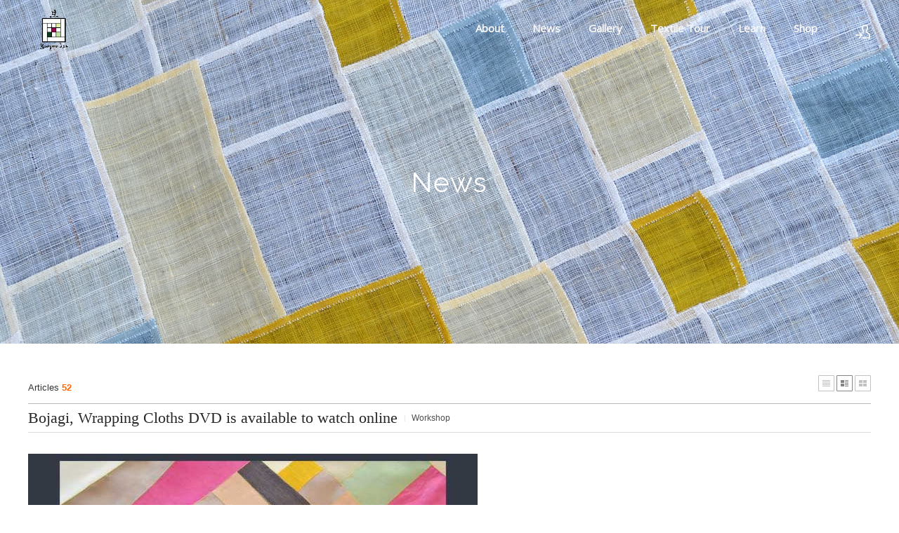

--- FILE ---
content_type: text/html; charset=UTF-8
request_url: http://www.youngminlee.com/index.php?mid=news&page=3&sort_index=regdate&order_type=asc&category=179&document_srl=12548
body_size: 9128
content:
<!DOCTYPE html>
<html lang="en">
<head>
<!-- META -->
<meta charset="utf-8">
<meta name="Generator" content="XpressEngine">
<meta http-equiv="X-UA-Compatible" content="IE=edge">
<!-- TITLE -->
<title>News - Bojagi, Wrapping Cloths DVD is available to watch online</title>
<!-- CSS -->
<link rel="stylesheet" href="/common/css/xe.min.css?20181224190518" />
<link rel="stylesheet" href="/modules/board/skins/xe_official/css/board.css?20190203214909" />
<link rel="stylesheet" href="/modules/board/skins/xe_official/css/white.css?20190203214909" />
<link rel="stylesheet" href="/modules/editor/skins/ckeditor/css/default.css?20181224193122" />
<link rel="stylesheet" href="/common/xeicon/xeicon.min.css?20181224190607" />
<link rel="stylesheet" href="/common/js/plugins/jquery.fileupload/css/jquery.fileupload.css?20181224190745" />
<link rel="stylesheet" href="/common/js/plugins/jquery.fileupload/css/style.css?20181224190746" />
<link rel="stylesheet" href="/layouts/youngmin/css/layout.min.css?20190416035020" />
<link rel="stylesheet" href="/layouts/youngmin/css/idangerous.swiper.css?20190228200811" />
<link rel="stylesheet" href="/layouts/youngmin/css/welcome.min.css?20190416032414" />
<link rel="stylesheet" href="/layouts/youngmin/css/webfont.min.css?20190228200814" />
<link rel="stylesheet" href="/layouts/youngmin/css/widget.login.min.css?20190228200816" />
<link rel="stylesheet" href="/modules/editor/styles/ckeditor_light/style.css?20181224192701" />
<link rel="stylesheet" href="/addons/jq_lightbox/css/jquery.lightbox-0.5.css?20190220044606" />
<!-- JS -->
<script>
var current_url = "http://www.youngminlee.com/?mid=news&page=3&sort_index=regdate&order_type=asc&category=179&document_srl=12548";
var request_uri = "http://www.youngminlee.com/";
var current_mid = "news";
var waiting_message = "Requesting to the server, please wait.";
var ssl_actions = new Array();
var default_url = "http://www.youngminlee.com/";
</script>
<!--[if lt IE 9]><script src="/common/js/jquery-1.x.min.js?20181224190534"></script>
<![endif]--><!--[if gte IE 9]><!--><script src="/common/js/jquery.min.js?20181224190538"></script>
<!--<![endif]--><script src="/common/js/x.min.js?20181224190546"></script>
<script src="/common/js/xe.min.js?20181224190551"></script>
<script src="/modules/board/tpl/js/board.min.js?20181224192611"></script>
<script src="/modules/editor/tpl/js/editor_common.min.js?20181224192732"></script>
<script src="/modules/editor/tpl/js/editor.app.min.js?20181224192729"></script>
<script src="/modules/editor/skins/ckeditor/js/xe_interface.min.js?20181224193124"></script>
<script src="/layouts/youngmin/js/layout.min.js?20190228200941"></script>
<script src="/layouts/youngmin/js/jquery.parallax-scroll.min.js?20190228200940"></script>
<script src="/addons/jq_lightbox/js/jquery.lightbox-0.5.min.js?20190220044613"></script>
<!-- RSS -->
<!-- ICON -->
<link rel="shortcut icon" href="/files/attach/xeicon/favicon.ico" />

<meta name="viewport" content="width=device-width, user-scalable=yes">
<link rel="canonical" href="http://www.youngminlee.com/news/12548" />
<meta name="description" content="My DVD is available to watch online now. You can sign up and learn as you watch these videos on your device. Click here to check the details." />
<meta property="og:locale" content="en_US" />
<meta property="og:type" content="article" />
<meta property="og:url" content="http://www.youngminlee.com/news/12548" />
<meta property="og:title" content="News - Bojagi, Wrapping Cloths DVD is available to watch online" />
<meta property="og:description" content="My DVD is available to watch online now. You can sign up and learn as you watch these videos on your device. Click here to check the details." />
<meta property="article:published_time" content="2020-10-02T15:27:43-04:00" />
<meta property="article:modified_time" content="2020-10-02T15:27:43-04:00" />
<meta property="og:image" content="http://www.youngminlee.com/./files/attach/images/155/548/012/800a45e5d5cc1c2d2466d995dad38e42.jpg" />
<meta property="og:image:width" content="640" />
<meta property="og:image:height" content="362" /><script>
//<![CDATA[
xe.current_lang = "en";
xe.cmd_find = "Find";
xe.cmd_cancel = "Cancel";
xe.cmd_confirm = "Confirm";
xe.msg_no_root = "You cannot select a root.";
xe.msg_no_shortcut = "You cannot select a shortcut.";
xe.msg_select_menu = "Select target menu";
//]]>
</script>
</head>
<body>
																																		
										
																																					
		
	<p class="skip"><a href="#content">Skip to menu</a></p>
<div class="container onepage fixed_header  ">
	<!-- HEADER -->
	<div class="header_wrap xe-clearfix">
				<header class="header sub sub_type3">
			
			<h1 class="logo-item">
												<a href="/">
																									<img src="http://www.youngminlee.com/files/attach/images/3927/eea1e96000b82b8258ef0ce8f88b7562.gif" alt="" />
															</a>
			</h1>
			
			<div class="side">
				<ul>
					<!-- search -->
										<!-- admin -->
										<!-- login -->
					<li class="hover">
													<!-- before_login -->
							<a href="/index.php?mid=news&amp;page=3&amp;sort_index=regdate&amp;order_type=asc&amp;category=179&amp;document_srl=12548&amp;act=dispMemberLoginForm" id="ly_btn"><i class="xi-user-add"></i><span class="blind">Sign In/Sign Up</span></a>
							<div class="ly ly_login">
								<ul>
									<li><a id="ly_login_btn" href="/index.php?mid=news&amp;page=3&amp;sort_index=regdate&amp;order_type=asc&amp;category=179&amp;document_srl=12548&amp;act=dispMemberLoginForm" rel="nofollow">Sign In</a></li>
									<li><a href="/index.php?mid=news&amp;page=3&amp;sort_index=regdate&amp;order_type=asc&amp;category=179&amp;document_srl=12548&amp;act=dispMemberSignUpForm" rel="nofollow">Sign Up</a></li>
								</ul>
								<span class="edge"></span>
							</div>
							<!-- /before_login -->
											</li>
				</ul>
			</div>
			<!-- SNB -->
						<!-- GNB -->
			<nav class="gnb" id="gnb">
				<div id="mobile_menu_btn" class="menu_btn">
					<div class="menu_bar">
						<div class="btn1"></div>
						<div class="btn2"></div>
						<div class="btn3"></div>
					</div>
				</div>
				<ul>
					<li>
						<a href="/profile">About</a>
												<ul class="depth2">
							<li>
								<a href="/profile">Youngmin Lee</a>
															</li><li>
								<a href="/bojagi">Bojagi</a>
															</li><li>
								<a href="/maedeup">Maedeup</a>
															</li><li>
								<a href="/contact">Contact</a>
															</li>						</ul>					</li><li>
						<a href="/news">News</a>
																	</li><li>
						<a href="/gallery">Gallery</a>
																	</li><li>
						<a href="/about_tour">Textile Tour</a>
												<ul class="depth2">
							<li>
								<a href="/about_tour">About</a>
															</li><li>
								<a href="/faq_tour">FAQ</a>
															</li><li>
								<a href="/ask_tour">Contact</a>
															</li>						</ul>					</li><li>
						<a href="#">Learn</a>
												<ul class="depth2">
							<li>
								<a href="/video">Video Clips</a>
															</li><li>
								<a href="/resource">Resource</a>
															</li>						</ul>					</li><li>
						<a href="/shop">Shop</a>
												<ul class="depth2">
							<li>
								<a href="/book">Book</a>
															</li><li>
								<a href="/ssamsoljogakbokit">Ssamsol Jogakbo Kit</a>
															</li><li>
								<a href="/saeksilnubikit">Saeksilnubi Kit</a>
															</li><li>
								<a href="/kit">Flower Pincushion Kit</a>
															</li><li>
								<a href="/lotusleaf">Lotus Leaf Mat</a>
															</li><li>
								<a href="/mandudumplingmobilekit">Mandu, Dumpling Mobile Kit</a>
															</li><li>
								<a href="/ramie">Fabric-Ramie</a>
															</li><li>
								<a href="/silkorgnaza">Silk Organza</a>
															</li><li>
								<a href="/soldout">Sold Out</a>
															</li>						</ul>					</li>				</ul>
			</nav>			<!-- /GNB -->
		</header>
	</div>
	<!-- END:HEADER -->
	<!-- VISUAL-SUBHEADER -->
	<div class="visual sub sub_type3">
														<span class="bg_img" style="background-image:url('./layouts/youngmin/img/sub_banner_02.jpg')"></span>
		<span class="mask"></span>
		<div class="sub_title">
			<h1>News</h1>
		</div>
	</div>    <!-- Swiper -->
    	<!-- /VISUAL -->
	<!-- BODY -->
	<div class="body fixed-width sub none">
		<!-- LNB -->
				<!-- /LNB -->
		<!-- CONTENT -->
			<div class="content" id="content">
				    	        <div class="board">
    <div class="boardHeader">
						    </div>
        <div class="boardInformation">
                <div class="infoSum">Articles <strong>52</strong></div>
        		
		<div class="infoView">
			<ul>
								<li class="listTypeClassic icon"><a href="/index.php?mid=news&amp;page=3&amp;sort_index=regdate&amp;order_type=asc&amp;category=179&amp;listStyle=list" title="Classic Style"><span>Classic Style</span></a></li>
				<li class="listTypeZine icon active"><a href="/index.php?mid=news&amp;page=3&amp;sort_index=regdate&amp;order_type=asc&amp;category=179&amp;listStyle=webzine" title="Zine Style"><span>Zine Style</span></a></li>
				<li class="listTypeGallery icon"><a href="/index.php?mid=news&amp;page=3&amp;sort_index=regdate&amp;order_type=asc&amp;category=179&amp;listStyle=gallery" title="Gallery Style"><span>Gallery Style</span></a></li>
			</ul>
		</div>
    </div>
<div class="viewDocument">
    <div class="boardRead">
	<div class="boardReadHeader">
		<div class="titleArea">
			<h3 class="title"><a href="http://www.youngminlee.com/news/12548">Bojagi, Wrapping Cloths DVD is available to watch online</a></h3>
			<a href="/index.php?mid=news&amp;page=3&amp;sort_index=regdate&amp;order_type=asc&amp;category=179" class="category">Workshop</a>
		</div>
		</div>
	<div class="boardReadBody">
					<!--BeforeDocument(12548,666)--><div class="document_12548_666 xe_content"><p><img src="http://www.youngminlee.com/./files/attach/images/155/548/012/800a45e5d5cc1c2d2466d995dad38e42.jpg" alt="LW-bojagi01 copy.jpg" style="" /></p>

<p>&nbsp;</p>

<p>My DVD is available to watch online now.</p>

<p>You can sign up and learn as you watch these videos on your device.</p>

<p>Click<a href="http://www.youngminlee.com/onlineclass"><strong> here</strong></a> to check the details.</p>

<p>&nbsp;</p><div class="document_popup_menu"><a href="#popup_menu_area" class="document_12548" onclick="return false">I want to</a></div></div><!--AfterDocument(12548,666)-->				
		
			 
			<ul class="sns">
				<li>Share</li>
				<li class="facebook link"><a href="http://facebook.com/">Facebook</a></li>
				<li class="twitter link"><a href="http://twitter.com/">Twitter</a></li>				
				<li class="delicious link"><a href="http://delicious.com/">Delicious</a></li>
				<li class="me2day link"><a href="http://me2day.net/">Me2day</a></li>
			</ul>
			<script type="text/javascript">
				jQuery(function($){
					$('.facebook>a').snspost({
						type : 'facebook',
						content : 'Bojagi, Wrapping Cloths DVD is available to watch online'
					});
					$('.twitter>a').snspost({
						type : 'twitter',
						content : 'Bojagi, Wrapping Cloths DVD is available to watch online http://www.youngminlee.com/news/12548'
					});
					$('.delicious>a').snspost({
						type : 'delicious',
						content : 'Bojagi, Wrapping Cloths DVD is available to watch online'
					});
					$('.me2day>a').snspost({
						type : 'me2day',
						content : '\"Bojagi, Wrapping Cloths DVD is available to watch online\":http://www.youngminlee.com/news/12548'
					});
				});
			</script>
						
	</div>
	<div class="boardReadFooter">
		<div class="authorArea">
									<a href="#popup_menu_area" class="member_666 author" onclick="return false">Youngmin Lee</a>
											
			<span class="sum">
				<span class="date">2020.10.02 15:27:43</span>
				<span class="read">Views <span class="num">5509</span></span>
				<span class="vote">Votes <span class="num">0</span></span>
				
			</span>
		</div>
        				        
		        <dl class="attachedFile">
            <dt><img src="/modules/board/skins/xe_official/img/common/iconFiles.gif" width="27" height="11" alt="Attachment" /> <button type="button" class="fileToggle" onclick="jQuery(this).parents('dl.attachedFile').toggleClass('open');return false;">Attachment (1)</button></dt>
            <dd>
                <ul class="files">
                                                            <li><a href="/?module=file&amp;act=procFileDownload&amp;file_srl=12549&amp;sid=742e633840c2c72a9357ef944e15bd99&amp;module_srl=155">LW-bojagi01 copy.jpg <span class="bubble">[File Size:30.9KB/Download:261]</span></a></li>
                                    </ul>
            </dd>
        </dl>
				<div class="links">
		<dl class="permaLink">
			<dt>Doc URL : </dt>
			<dd><a href="http://www.youngminlee.com/news/12548">http://www.youngminlee.com/news/12548</a></dd>
		</dl>
        		<dl class="trackbackURL">
			<dt>Trackback : </dt>
			<dd><a href="http://www.youngminlee.com/news/12548/461/trackback" onclick="return false;">http://www.youngminlee.com/news/12548/461/trackback</a></dd>
		</dl>
        		</div>
	</div>
    <div class="btnArea">
        		        <span class="etc">
			<span class="btn"><a href="/index.php?mid=news&amp;page=3&amp;sort_index=regdate&amp;order_type=asc&amp;category=179">List</a></span>
		</span>
            </div>
</div>
<a name="comment"></a>
            <form action="./" method="post" onsubmit="jQuery(this).find('input').each(function(){if(this.title==this.value)this.value='';});return procFilter(this, insert_comment)" class="boardEditor" ><input type="hidden" name="error_return_url" value="/index.php?mid=news&amp;page=3&amp;sort_index=regdate&amp;order_type=asc&amp;category=179&amp;document_srl=12548" /><input type="hidden" name="act" value="" /><input type="hidden" name="vid" value="" />
        <input type="hidden" name="mid" value="news" />
        <input type="hidden" name="document_srl" value="12548" />
        <input type="hidden" name="comment_srl" value="" />
        <input type="hidden" name="content" value="" />
            <div class="boardWrite commentEditor">
                <div class="editor"><!-- css -->
<!-- JS -->
<!--#JSPLUGIN:ckeditor--><div id="ckeditor_instance_1" data-editor-sequence="1" data-editor-primary-key-name="comment_srl" data-editor-content-key-name="content" style="min-height:120px;"></div>
	<!--#JSPLUGIN:jquery.fileupload--><!--#JSPLUGIN:jquery.finderSelect--><!--#JSPLUGIN:handlebars--><div id="xefu-container-1" class="xefu-container xe-clearfix" data-editor-sequence="1">
	
	<div class="xefu-dropzone">
		<span class="xefu-btn fileinput-button xefu-act-selectfile">
			<span><i class="xi-icon xi-file-add"></i> Attach</span>
			<input id="xe-fileupload" type="file" class="fileupload-processing " value="Attach" name="Filedata" data-auto-upload="true" data-editor-sequence="1" multiple />
		</span>
		<p class="xefu-dropzone-message">Drag and drop your files here, or Click attach files button.</p>
		<p class="upload_info">Maximum File Size : <span class="allowed_filesize">0MB</span> <span>(Allowed extentsions : <span class="allowed_filetypes">*.*</span>)</span></p>
		<p class="xefu-progress-status" style="display: none;">Uploading... (<span class="xefu-progress-percent">0%</span>)</p>
		<div class="xefu-progressbar" style="display: none;"><div></div></div>
	</div>
	
	<div class="xefu-controll xe-clearfix">
		<div style="float: left;">
			<span class="file_count">0</span> file(s) attached (<span class="attached_size"></span> / <span class="allowed_attach_size"></span>)
		</div>
		<div style="float: right">
			<input type="button" class="xefu-btn xefu-act-link-selected" style=" vertical-align: middle; vertical-align: middle;" value="Insert to Content">
			<input type="button" class="xefu-btn xefu-act-delete-selected" style=" vertical-align: middle; vertical-align: middle;" value="Delete Selected">
		</div>
	</div>
	<div class="xefu-list">
		<div class="xefu-list-images">
			<ul>
			</ul>
		</div>
		<div class="xefu-list-files">
			<ul>
			</ul>
		</div>
	</div>
</div><script>
	jQuery(function($){
		// uploader
				var setting = {
			maxFileSize: 2097152,
			limitMultiFileUploadSize: 2097152		};
		var uploader = $('#xefu-container-1').xeUploader(setting);
		window.xe.msg_exceeds_limit_size = 'This file exceeds the attachment limit.';
		window.xe.msg_checked_file_is_deleted = '%d attachment(s) was(were) deleted.';
		window.xe.msg_file_cart_is_null = 'Please select a file(s) to delete.';
		window.xe.msg_checked_file_is_deleted = '%d attachment(s) was(were) deleted.';
		window.xe.msg_not_allowed_filetype = '업로드할 수 없는 파일 형식입니다.';
		window.xe.msg_file_upload_error = 'An error has occurred during uploading.';
			});
</script>
<script>
(function($){
	"use strict";
	// editor
	$(function(){
		CKEDITOR.config.customConfig = '';		var settings = {
			ckeconfig: {
				height: '120',
				skin: 'moono',
				contentsCss: '/modules/editor/styles/ckeditor_light/editor.css?1545697621',
				xe_editor_sequence: 1,
				toolbarCanCollapse: true,
				language: "en"
			},
			loadXeComponent: true,
			enableToolbar: true,
			content_field: jQuery('[name=content]')
		};
		CKEDITOR.dtd.$removeEmpty.ins = 0;
		CKEDITOR.dtd.$removeEmpty.i = 0;
																																										settings.ckeconfig.xe_component_arrays = {emoticon:'Display Emoticons',image_link:'Add Images',poll_maker:'Poll',image_gallery:'Image Gallery'};
											settings.ckeconfig.toolbarStartupExpanded = false;
				
						var ckeApp = $('#ckeditor_instance_1').XeCkEditor(settings);
	});
})(jQuery);
</script>
</div>
                <div class="editOption">
                                   <input type="text" name="nick_name" class="iText userName" value="Author"  title="Author" onfocus="if(this.value==this.title)this.value='';return false;" />
                   <input type="password" name="password" class="iText userPw" value="Password" title="Password" onfocus="if(this.value==this.title)this.value='';return false;" />
                   <input type="text" name="email_address" class="iText emailAddress" value="Email" title="Email" onfocus="if(this.value==this.title)this.value='';return false;" />
                   <input type="text" name="homepage" class="iText homePage" value="Homepage" title="Homepage" onfocus="if(this.value==this.title)this.value='';return false;" />
                									<input type="checkbox" name="is_secret" value="Y" id="is_secret" class="inputCheck" />
					<label for="is_secret">Secret</label>
                </div>
        
                <div class="btnArea">
                    <span class="btn"><input type="submit" value="Add Comment" /></span>
                </div>
            </div>
        </form>
    </div>
    <form action="./" method="get" class="boardListForm"><input type="hidden" name="error_return_url" value="/index.php?mid=news&amp;page=3&amp;sort_index=regdate&amp;order_type=asc&amp;category=179&amp;document_srl=12548" /><input type="hidden" name="act" value="" /><input type="hidden" name="mid" value="news" /><input type="hidden" name="vid" value="" />
    <fieldset>
        <legend>List of Articles</legend>
        <table cellspacing="0" border="1" summary="List of Articles" class="boardList webZine">
			<thead>
                <tr>
					
											
							
							
														    							
								<th scope="col">No.</th>
														
																			
							
							
														
																			
							
							
														    														
								<th scope="col" class="title">
																		<span class="jumpTo">
										<select name="category" id="board_category">
											<option value="">Category</option>
																						<option value="178" > News (83)</option>
																						<option value="179" selected="selected"> Workshop (53)</option>
																					</select>
										<button type="button" name="go_button" id="go_button" onclick="doChangeCategory()">Go</button>
									</span>
																		Subject								</th>
														
																			
							
							
														    														
								<th scope="col">Author</th>
														
																			
							
							
														    														
								<th scope="col"><a href="/index.php?mid=news&amp;page=3&amp;sort_index=regdate&amp;order_type=desc&amp;category=179&amp;document_srl=12548">Date<img src="/modules/board/skins/xe_official/img/common/buttonAscending.gif" alt="sort" width="5" height="3" class="sort" /></a></th>
														
																			
							
							
														    														
								<th scope="col"><a href="/index.php?mid=news&amp;page=3&amp;sort_index=readed_count&amp;order_type=desc&amp;category=179&amp;document_srl=12548">Views</a></th>
														
																			                    </tr>
			</thead>
			<tbody>
	
							
					
				
								<tr class="bg2">
					<td class="title" colspan="5">
												<a href="/index.php?mid=news&amp;page=3&amp;sort_index=regdate&amp;order_type=asc&amp;category=179&amp;document_srl=10238" class="thumb"><img src="http://www.youngminlee.com/files/thumbnails/238/010/130x130.crop.jpg?20200211200641" alt="" /></a>
						                                                        
                            
                                                                                                                        
                            
                                                                                                                        
                            
                                                                                                                                    <p class="title">
                                        <a href="/index.php?mid=news&amp;page=3&amp;sort_index=regdate&amp;order_type=asc&amp;category=179&amp;document_srl=10238" class="title">Maedeub class on March 15th in San Francisco</a>
										<img src="http://www.youngminlee.com/modules/document/tpl/icons//file.gif" alt="file" title="file" style="margin-right:2px;" />                                                                                                                    </p>
																		<p class="title">Category <span class="category">Workshop</span></p>
									                                                                                            
                            
                                                                                                <ul class="meta">                                                                            <li class="author"><a href="#popup_menu_area" class="member_666" onclick="return false">Youngmin Lee</a></li>
                                                                                                                                
                            
                                                                                                                                                                            <li class="date">Feb 11, 2020</li>
                                                                                                                                
                            
                                                                                                                                                                            <li class="reading">Views 5747</li>
                                                                                                                                                </ul>					</td>
									</tr>
								<tr class="bg1">
					<td class="title" colspan="5">
												<a href="/index.php?mid=news&amp;page=3&amp;sort_index=regdate&amp;order_type=asc&amp;category=179&amp;document_srl=11393" class="thumb"><img src="http://www.youngminlee.com/files/thumbnails/393/011/130x130.crop.jpg?20200531184942" alt="" /></a>
						                                                        
                            
                                                                                                                        
                            
                                                                                                                        
                            
                                                                                                                                    <p class="title">
                                        <a href="/index.php?mid=news&amp;page=3&amp;sort_index=regdate&amp;order_type=asc&amp;category=179&amp;document_srl=11393" class="title">Gwi Jumeoni sachet class</a>
										<img src="http://www.youngminlee.com/modules/document/tpl/icons//file.gif" alt="file" title="file" style="margin-right:2px;" />                                                                                                                    </p>
																		<p class="title">Category <span class="category">Workshop</span></p>
									                                                                                            
                            
                                                                                                <ul class="meta">                                                                            <li class="author"><a href="#popup_menu_area" class="member_666" onclick="return false">Youngmin Lee</a></li>
                                                                                                                                
                            
                                                                                                                                                                            <li class="date">May 23, 2020</li>
                                                                                                                                
                            
                                                                                                                                                                            <li class="reading">Views 5091</li>
                                                                                                                                                </ul>					</td>
									</tr>
								<tr class="bg2">
					<td class="title" colspan="5">
												<a href="/index.php?mid=news&amp;page=3&amp;sort_index=regdate&amp;order_type=asc&amp;category=179&amp;document_srl=11614" class="thumb"><img src="http://www.youngminlee.com/files/thumbnails/614/011/130x130.crop.jpg?20200705214103" alt="" /></a>
						                                                        
                            
                                                                                                                        
                            
                                                                                                                        
                            
                                                                                                                                    <p class="title">
                                        <a href="/index.php?mid=news&amp;page=3&amp;sort_index=regdate&amp;order_type=asc&amp;category=179&amp;document_srl=11614" class="title">July Gwi Jumeoni Class</a>
										<img src="http://www.youngminlee.com/modules/document/tpl/icons//file.gif" alt="file" title="file" style="margin-right:2px;" />                                                                                                                    </p>
																		<p class="title">Category <span class="category">Workshop</span></p>
									                                                                                            
                            
                                                                                                <ul class="meta">                                                                            <li class="author"><a href="#popup_menu_area" class="member_666" onclick="return false">Youngmin Lee</a></li>
                                                                                                                                
                            
                                                                                                                                                                            <li class="date">Jul 05, 2020</li>
                                                                                                                                
                            
                                                                                                                                                                            <li class="reading">Views 5726</li>
                                                                                                                                                </ul>					</td>
									</tr>
								<tr class="bg1">
					<td class="title" colspan="5">
												<a href="/index.php?mid=news&amp;page=3&amp;sort_index=regdate&amp;order_type=asc&amp;category=179&amp;document_srl=11720" class="thumb"><img src="http://www.youngminlee.com/files/thumbnails/720/011/130x130.crop.jpg?20200812210508" alt="" /></a>
						                                                        
                            
                                                                                                                        
                            
                                                                                                                        
                            
                                                                                                                                    <p class="title">
                                        <a href="/index.php?mid=news&amp;page=3&amp;sort_index=regdate&amp;order_type=asc&amp;category=179&amp;document_srl=11720" class="title">Flower Pin Cushion  class at A Verb for Keeping Warm</a>
										<img src="http://www.youngminlee.com/modules/document/tpl/icons//file.gif" alt="file" title="file" style="margin-right:2px;" />                                                                                                                    </p>
																		<p class="title">Category <span class="category">Workshop</span></p>
									                                                                                            
                            
                                                                                                <ul class="meta">                                                                            <li class="author"><a href="#popup_menu_area" class="member_666" onclick="return false">Youngmin Lee</a></li>
                                                                                                                                
                            
                                                                                                                                                                            <li class="date">Aug 12, 2020</li>
                                                                                                                                
                            
                                                                                                                                                                            <li class="reading">Views 5559</li>
                                                                                                                                                </ul>					</td>
									</tr>
								<tr class="bg2">
					<td class="title" colspan="5">
												<a href="/index.php?mid=news&amp;page=3&amp;sort_index=regdate&amp;order_type=asc&amp;category=179&amp;document_srl=12548" class="thumb"><img src="http://www.youngminlee.com/files/thumbnails/548/012/130x130.crop.jpg?20201002182744" alt="" /></a>
						                                                        
                            
                                                                                                                        
                            
                                                                                                                        
                            
                                                                                                                                    <p class="title">
                                        <a href="/index.php?mid=news&amp;page=3&amp;sort_index=regdate&amp;order_type=asc&amp;category=179&amp;document_srl=12548" class="title">Bojagi, Wrapping Cloths DVD is available to watch online</a>
										<img src="http://www.youngminlee.com/modules/document/tpl/icons//file.gif" alt="file" title="file" style="margin-right:2px;" />                                                                                                                    </p>
																		<p class="title">Category <span class="category">Workshop</span></p>
									                                                                                            
                            
                                                                                                <ul class="meta">                                                                            <li class="author"><a href="#popup_menu_area" class="member_666" onclick="return false">Youngmin Lee</a></li>
                                                                                                                                
                            
                                                                                                                                                                            <li class="date">Oct 02, 2020</li>
                                                                                                                                
                            
                                                                                                                                                                            <li class="reading">Views 5509</li>
                                                                                                                                                </ul>					</td>
									</tr>
								<tr class="bg1">
					<td class="title" colspan="5">
												<a href="/index.php?mid=news&amp;page=3&amp;sort_index=regdate&amp;order_type=asc&amp;category=179&amp;document_srl=12657" class="thumb"><img src="http://www.youngminlee.com/files/thumbnails/657/012/130x130.crop.jpg?20201107000627" alt="" /></a>
						                                                        
                            
                                                                                                                        
                            
                                                                                                                        
                            
                                                                                                                                    <p class="title">
                                        <a href="/index.php?mid=news&amp;page=3&amp;sort_index=regdate&amp;order_type=asc&amp;category=179&amp;document_srl=12657" class="title">Flower Pincushion class at A Verb on 12/5/2020</a>
										<img src="http://www.youngminlee.com/modules/document/tpl/icons//file.gif" alt="file" title="file" style="margin-right:2px;" />                                                                                                                    </p>
																		<p class="title">Category <span class="category">Workshop</span></p>
									                                                                                            
                            
                                                                                                <ul class="meta">                                                                            <li class="author"><a href="#popup_menu_area" class="member_666" onclick="return false">Youngmin Lee</a></li>
                                                                                                                                
                            
                                                                                                                                                                            <li class="date">Nov 06, 2020</li>
                                                                                                                                
                            
                                                                                                                                                                            <li class="reading">Views 5562</li>
                                                                                                                                                </ul>					</td>
									</tr>
								<tr class="bg2">
					<td class="title" colspan="5">
												<a href="/index.php?mid=news&amp;page=3&amp;sort_index=regdate&amp;order_type=asc&amp;category=179&amp;document_srl=13099" class="thumb"><img src="http://www.youngminlee.com/files/thumbnails/099/013/130x130.crop.jpg?20201214211020" alt="" /></a>
						                                                        
                            
                                                                                                                        
                            
                                                                                                                        
                            
                                                                                                                                    <p class="title">
                                        <a href="/index.php?mid=news&amp;page=3&amp;sort_index=regdate&amp;order_type=asc&amp;category=179&amp;document_srl=13099" class="title">Bok Jumeoni class on Jan. 16 2021</a>
										<img src="http://www.youngminlee.com/modules/document/tpl/icons//file.gif" alt="file" title="file" style="margin-right:2px;" />                                                                                                                    </p>
																		<p class="title">Category <span class="category">Workshop</span></p>
									                                                                                            
                            
                                                                                                <ul class="meta">                                                                            <li class="author"><a href="#popup_menu_area" class="member_666" onclick="return false">Youngmin Lee</a></li>
                                                                                                                                
                            
                                                                                                                                                                            <li class="date">Dec 14, 2020</li>
                                                                                                                                
                            
                                                                                                                                                                            <li class="reading">Views 5569</li>
                                                                                                                                                </ul>					</td>
									</tr>
								<tr class="bg1">
					<td class="title" colspan="5">
												<a href="/index.php?mid=news&amp;page=3&amp;sort_index=regdate&amp;order_type=asc&amp;category=179&amp;document_srl=13595" class="thumb"><img src="http://www.youngminlee.com/files/thumbnails/595/013/130x130.crop.jpg?20210103104728" alt="" /></a>
						                                                        
                            
                                                                                                                        
                            
                                                                                                                        
                            
                                                                                                                                    <p class="title">
                                        <a href="/index.php?mid=news&amp;page=3&amp;sort_index=regdate&amp;order_type=asc&amp;category=179&amp;document_srl=13595" class="title">Saeksilnubi class on 2/6 and 2/20</a>
										<img src="http://www.youngminlee.com/modules/document/tpl/icons//file.gif" alt="file" title="file" style="margin-right:2px;" />                                                                                                                    </p>
																		<p class="title">Category <span class="category">Workshop</span></p>
									                                                                                            
                            
                                                                                                <ul class="meta">                                                                            <li class="author"><a href="#popup_menu_area" class="member_666" onclick="return false">Youngmin Lee</a></li>
                                                                                                                                
                            
                                                                                                                                                                            <li class="date">Jan 03, 2021</li>
                                                                                                                                
                            
                                                                                                                                                                            <li class="reading">Views 5723</li>
                                                                                                                                                </ul>					</td>
									</tr>
								<tr class="bg2">
					<td class="title" colspan="5">
												<a href="/index.php?mid=news&amp;page=3&amp;sort_index=regdate&amp;order_type=asc&amp;category=179&amp;document_srl=13597" class="thumb"><img src="http://www.youngminlee.com/files/thumbnails/597/013/130x130.crop.jpg?20210103105008" alt="" /></a>
						                                                        
                            
                                                                                                                        
                            
                                                                                                                        
                            
                                                                                                                                    <p class="title">
                                        <a href="/index.php?mid=news&amp;page=3&amp;sort_index=regdate&amp;order_type=asc&amp;category=179&amp;document_srl=13597" class="title">Ssamsol Jogakbo</a>
										<img src="http://www.youngminlee.com/modules/document/tpl/icons//file.gif" alt="file" title="file" style="margin-right:2px;" />                                                                                                                    </p>
																		<p class="title">Category <span class="category">Workshop</span></p>
									                                                                                            
                            
                                                                                                <ul class="meta">                                                                            <li class="author"><a href="#popup_menu_area" class="member_666" onclick="return false">Youngmin Lee</a></li>
                                                                                                                                
                            
                                                                                                                                                                            <li class="date">Jan 03, 2021</li>
                                                                                                                                
                            
                                                                                                                                                                            <li class="reading">Views 6418</li>
                                                                                                                                                </ul>					</td>
									</tr>
								<tr class="bg1">
					<td class="title" colspan="5">
												<a href="/index.php?mid=news&amp;page=3&amp;sort_index=regdate&amp;order_type=asc&amp;category=179&amp;document_srl=18222" class="thumb"><img src="http://www.youngminlee.com/files/thumbnails/222/018/130x130.crop.jpg?20210503191328" alt="" /></a>
						                                                        
                            
                                                                                                                        
                            
                                                                                                                        
                            
                                                                                                                                    <p class="title">
                                        <a href="/index.php?mid=news&amp;page=3&amp;sort_index=regdate&amp;order_type=asc&amp;category=179&amp;document_srl=18222" class="title">Two workshops at the Tatter Blue Library in NY</a>
										<img src="http://www.youngminlee.com/modules/document/tpl/icons//file.gif" alt="file" title="file" style="margin-right:2px;" />                                                                                                                    </p>
																		<p class="title">Category <span class="category">Workshop</span></p>
									                                                                                            
                            
                                                                                                <ul class="meta">                                                                            <li class="author"><a href="#popup_menu_area" class="member_666" onclick="return false">Youngmin Lee</a></li>
                                                                                                                                
                            
                                                                                                                                                                            <li class="date">May 03, 2021</li>
                                                                                                                                
                            
                                                                                                                                                                            <li class="reading">Views 7303</li>
                                                                                                                                                </ul>					</td>
									</tr>
								<tr class="bg2">
					<td class="title" colspan="5">
												<a href="/index.php?mid=news&amp;page=3&amp;sort_index=regdate&amp;order_type=asc&amp;category=179&amp;document_srl=28851" class="thumb"><img src="http://www.youngminlee.com/files/thumbnails/851/028/130x130.crop.jpg?20210831194705" alt="" /></a>
						                                                        
                            
                                                                                                                        
                            
                                                                                                                        
                            
                                                                                                                                    <p class="title">
                                        <a href="/index.php?mid=news&amp;page=3&amp;sort_index=regdate&amp;order_type=asc&amp;category=179&amp;document_srl=28851" class="title">Quilting Primer Series with TATTER</a>
										<img src="http://www.youngminlee.com/modules/document/tpl/icons//file.gif" alt="file" title="file" style="margin-right:2px;" />                                                                                                                    </p>
																		<p class="title">Category <span class="category">Workshop</span></p>
									                                                                                            
                            
                                                                                                <ul class="meta">                                                                            <li class="author"><a href="#popup_menu_area" class="member_666" onclick="return false">Youngmin Lee</a></li>
                                                                                                                                
                            
                                                                                                                                                                            <li class="date">Aug 31, 2021</li>
                                                                                                                                
                            
                                                                                                                                                                            <li class="reading">Views 6939</li>
                                                                                                                                                </ul>					</td>
									</tr>
								<tr class="bg1">
					<td class="title" colspan="5">
												<a href="/index.php?mid=news&amp;page=3&amp;sort_index=regdate&amp;order_type=asc&amp;category=179&amp;document_srl=187594" class="thumb"><img src="http://www.youngminlee.com/files/thumbnails/594/187/130x130.crop.jpg?20230406024232" alt="" /></a>
						                                                        
                            
                                                                                                                        
                            
                                                                                                                        
                            
                                                                                                                                    <p class="title">
                                        <a href="/index.php?mid=news&amp;page=3&amp;sort_index=regdate&amp;order_type=asc&amp;category=179&amp;document_srl=187594" class="title">2023 workshops and events</a>
										<img src="http://www.youngminlee.com/modules/document/tpl/icons//file.gif" alt="file" title="file" style="margin-right:2px;" />                                                                                                                    </p>
																		<p class="title">Category <span class="category">Workshop</span></p>
									                                                                                            
                            
                                                                                                <ul class="meta">                                                                            <li class="author"><a href="#popup_menu_area" class="member_666" onclick="return false">Youngmin Lee</a></li>
                                                                                                                                
                            
                                                                                                                                                                            <li class="date">Apr 05, 2023</li>
                                                                                                                                
                            
                                                                                                                                                                            <li class="reading">Views 6449</li>
                                                                                                                                                </ul>					</td>
									</tr>
					
						</tbody>
        </table>
		
    </fieldset>
</form>
<div class="boardNavigation">
    <div class="btnArea">
						<span class="etc">
						<span class="btn"><a href="/index.php?mid=news&amp;page=3">List</a></span>
					</span>
    </div>
    <div class="pagination">
        <a href="/index.php?mid=news&amp;sort_index=regdate&amp;order_type=asc&amp;category=179" class="prevEnd">First Page</a> 
                                    <a href="/index.php?mid=news&amp;page=1&amp;sort_index=regdate&amp;order_type=asc&amp;category=179">1</a>
                                                <a href="/index.php?mid=news&amp;page=2&amp;sort_index=regdate&amp;order_type=asc&amp;category=179">2</a>
                                                <strong>3</strong> 
                            <a href="/index.php?mid=news&amp;page=3&amp;sort_index=regdate&amp;order_type=asc&amp;category=179" class="nextEnd">Last Page</a>
    </div>
</div>
</div>
			</div>
					<!-- /CONTENT -->
	</div>
	<!-- END:BODY -->
	<footer class="footer" style="border-bottom-color:#c4e48c">
		<div class="f_info_area">
			<div class="f_info">
									<p class="f_logo">
						<a href="#">
															<img src="http://www.youngminlee.com/files/attach/images/3927/99b983892094b5c6d2fc3736e15da7d1.gif" alt="" />
													</a>
					</p>
					<p class="sub_desc"></p>
							</div>
			<div class="f_info2">
				<div class="connect">
				<ul>
					<li>
						<a href="https://www.facebook.com/youngmin.lee.357" target="_blank" class="ico"><i class="xi-facebook"></i><span class="blind">Facebook</span></a>
					</li>
					<li>
						<a href="https://www.instagram.com/youngminlee_bojagi" target="_blank" class="ico"><i class="xi-instagram"></i><span class="blind">Instagram</span></a>
					</li>
					<li>
						<a href="/contact" target="_blank" class="ico"><i class="xi-envelope"></i><span class="blind">MAIL</span></a>
					</li>
				</ul>
				</div>
			</div>
		</div>
		<div class="f_cr_area">
			<p class="copyright">
									© youngminlee.com, All rights reserved							</p>
			<ul class="mobile-footer-member">
								<li><a href="/index.php?mid=news&amp;page=3&amp;sort_index=regdate&amp;order_type=asc&amp;category=179&amp;document_srl=12548&amp;act=dispMemberLoginForm" rel="nofollow">Sign In</a></li>
				<li><a href="/index.php?mid=news&amp;page=3&amp;sort_index=regdate&amp;order_type=asc&amp;category=179&amp;document_srl=12548&amp;act=dispMemberSignUpForm" rel="nofollow">Sign Up</a></li>
							</ul>
		</div>
	</footer>
</div>
<!-- TOP -->
<a href="#" class="btn_top"><i class="xi-angle-up"><span class="blind">Up</span></i></a>
<!-- /TOP -->
<!-- Login widget -->
<section class="login_widget" style="display:none">
		<div class="ly_dimmed"></div>
	<div class="signin">
		<div class="login-header">
			<h1>LOGIN</h1>
		</div>
		<div class="login-body">
			<form action="/index.php?act=procMemberLogin" method="post" autocomplete="off"><input type="hidden" name="error_return_url" value="/index.php?mid=news&amp;page=3&amp;sort_index=regdate&amp;order_type=asc&amp;category=179&amp;document_srl=12548" /><input type="hidden" name="mid" value="news" /><input type="hidden" name="vid" value="" />
				<input type="hidden" name="act" value="procMemberLogin" />
				<input type="hidden" name="success_return_url" value="http://www.youngminlee.com/index.php?mid=news&amp;page=3&amp;sort_index=regdate&amp;order_type=asc&amp;category=179&amp;document_srl=12548" />
				<input type="hidden" name="xe_validator_id" value="layouts/xedition/layout/1" />
				<fieldset>
					<legend class="blind">Sign In</legend>
					<div class="control-group">
						<div class="group">
							<input type="text" name="user_id" id="uemail" required="true" />
							<span class="highlight"></span>
							<span class="bar"></span>
							<label class="info_label" for="uemail">User ID</label>
						</div>
						<div class="group">
							<input type="password" name="password" id="upw" required="true" />
							<span class="highlight"></span>
							<span class="bar"></span>
							<label class="info_label" for="upw">Password</label>
						</div>
					</div>
										<div class="control-group">
						<label class="chk_label" for="keepid_opt">
							<input type="checkbox" name="keep_signed" id="keepid_opt" value="Y" />
							<span class="checkbox"></span> Keep me signed in.						</label>
						<div id="warning">
							<p style="text-align:right;"><i class="xi-close"></i></p>
							<p>You will be still signed in even when the browser is closed.<br />It is not recommended to use this if you are using a public computer, for your personal information could be violated.</p>
							<div class="edge"></div>
						</div>
						<button type="submit" class="btn_submit">Sign In</button>
					</div>
				</fieldset>
			</form>
		</div>
		<div class="login-footer">
			<a href="/index.php?mid=news&amp;page=3&amp;sort_index=regdate&amp;order_type=asc&amp;category=179&amp;document_srl=12548&amp;act=dispMemberFindAccount" rel="nofollow">Find Account Info</a>
			<span class="f_bar">|</span>
			<a href="/index.php?mid=news&amp;page=3&amp;sort_index=regdate&amp;order_type=asc&amp;category=179&amp;document_srl=12548&amp;act=dispMemberSignUpForm" rel="nofollow">Sign Up</a>
		</div>
		<a href="#" class="btn_ly_popup"><span class="blind">닫기</span></a>
	</div>
	<script>
	jQuery(function ($) {
		var keep_msg = $("#warning");
		$(".chk_label").on("mouseenter mouseleave focusin focusout", function (e) {
			if(e.type == "mouseenter" || e.type == "focusin") {
				keep_msg.show();
			}
			else {
				keep_msg.hide();
			}
		});
		$("#ly_login_btn, #ly_btn").click(function () {
			$(".login_widget").show();
			return false;
		});
		$(".btn_ly_popup").click(function () {
			$(".login_widget").hide();
			return false;
		});
		$("input").blur(function () {
			var $this = $(this);
			if ($this.val()) {
				$this.addClass("used");
			}
			else {
				$this.removeClass("used");
			}
		});
	});
	</script>
</section><!-- /Login widget -->    
<!-- ETC -->
<div class="wfsr"></div>
<script src="/files/cache/js_filter_compiled/d046d1841b9c79c545b82d3be892699d.en.compiled.js?20190423012931"></script><script src="/files/cache/js_filter_compiled/1bdc15d63816408b99f674eb6a6ffcea.en.compiled.js?20190423012931"></script><script src="/files/cache/js_filter_compiled/9b007ee9f2af763bb3d35e4fb16498e9.en.compiled.js?20190423012931"></script><script src="/addons/autolink/autolink.js?20181224185827"></script><script src="/modules/board/skins/xe_official/js/snsV3.js?20190203214911"></script><script src="/common/js/plugins/ckeditor/ckeditor/ckeditor.js?20181224190743"></script><script src="/common/js/plugins/jquery.fileupload/js/vendor/jquery.ui.widget.js?20181224190836"></script><script src="/common/js/plugins/jquery.fileupload/js/jquery.iframe-transport.js?20181224190754"></script><script src="/common/js/plugins/jquery.fileupload/js/jquery.fileupload.js?20181224190753"></script><script src="/common/js/plugins/jquery.fileupload/js/main.min.js?20181224190754"></script><script src="/common/js/plugins/jquery.finderSelect/jquery.finderSelect.min.js?20181224190655"></script><script src="/common/js/plugins/handlebars/handlebars.min.js?20181224190644"></script><script src="/addons/jq_lightbox/js/xe.js?20190220044614"></script><script src="/addons/jq_lightbox/js/black.js?20190220044612"></script></body>
</html>
